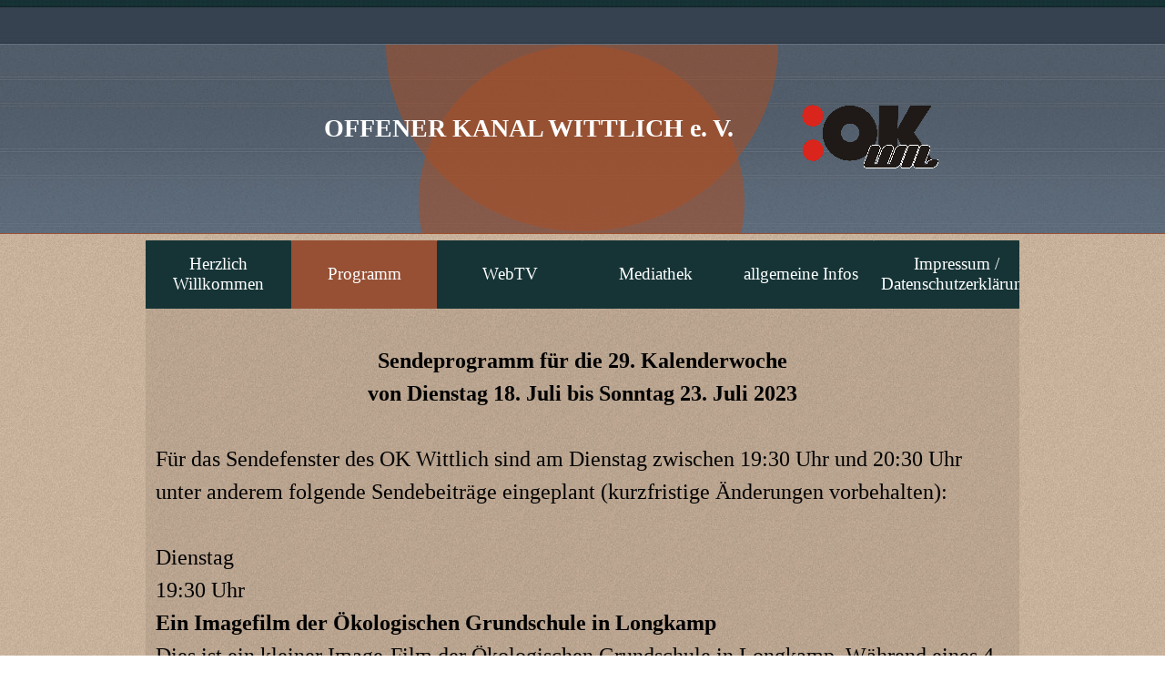

--- FILE ---
content_type: text/html
request_url: https://ok-wittlich.de/programm.html
body_size: 5484
content:
<!DOCTYPE html><!-- HTML5 -->
<html prefix="og: http://ogp.me/ns#" lang="de-DE" dir="ltr">
	<head>
		<title>Programm - Offener Kanal Wittlich eV</title>
		<meta charset="utf-8" />
		<!--[if IE]><meta http-equiv="ImageToolbar" content="False" /><![endif]-->
		<meta name="author" content="Hermann-Josef Haller" />
		<meta name="generator" content="Incomedia WebSite X5 Evo 2021.5.6 - www.websitex5.com" />
		<meta property="og:image" content="http://www.ok-wittlich.de/favImage.png" />
		<meta property="og:image:type" content="image/png">
		<meta property="og:image:width" content="2253">
		<meta property="og:image:height" content="1052">
		<meta name="viewport" content="width=960" />
		
		<link rel="stylesheet" href="style/reset.css?2021-5-6-0" media="screen,print" />
		<link rel="stylesheet" href="style/print.css?2021-5-6-0" media="print" />
		<link rel="stylesheet" href="style/style.css?2021-5-6-0" media="screen,print" />
		<link rel="stylesheet" href="style/template.css?2021-5-6-0" media="screen" />
		<link rel="stylesheet" href="pcss/programm.css?2021-5-6-0-638256135909433026" media="screen,print" />
		<script src="res/jquery.js?2021-5-6-0"></script>
		<script src="res/x5engine.js?2021-5-6-0" data-files-version="2021-5-6-0"></script>
		<script>
			window.onload = function(){ checkBrowserCompatibility('Der von Ihnen verwendete Browser unterstützt nicht die die Funktionen, die für die Anzeige dieser Website benötigt werden.','Der von Ihnen verwendete Browser unterstützt möglicherweise nicht die die Funktionen, die für die Anzeige dieser Website benötigt werden.','[1]Browser aktualisieren[/1] oder [2]Vorgang fortsetzen[/2].','http://outdatedbrowser.com/'); };
			x5engine.utils.currentPagePath = 'programm.html';
		</script>
		<link rel="icon" href="favicon.png?2021-5-6-0-638256135909433026" type="image/png" />
	</head>
	<body>
		<div id="imPageExtContainer">
			<div id="imPageIntContainer">
				<div id="imHeaderBg"></div>
				<div id="imFooterBg"></div>
				<div id="imPage">
					<header id="imHeader">
						<h1 class="imHidden">Programm - Offener Kanal Wittlich eV</h1>
						<div id="imHeaderObjects"><div id="imHeader_imObjectImage_08_wrapper" class="template-object-wrapper"><div id="imHeader_imObjectImage_08"><div id="imHeader_imObjectImage_08_container"><img src="images/bg_60_white-3-.png" title="" alt="" />
</div></div></div><div id="imHeader_imObjectTitle_10_wrapper" class="template-object-wrapper"><div id="imHeader_imObjectTitle_10"><span id ="imHeader_imObjectTitle_10_text" >OFFENER KANAL WITTLICH e. V.</span></div></div><div id="imHeader_imObjectImage_11_wrapper" class="template-object-wrapper"><div id="imHeader_imObjectImage_11"><div id="imHeader_imObjectImage_11_container"><img src="images/Logo-OKW.png" title="" alt="" />
</div></div></div><div id="imHeader_imObjectAnimation_12_wrapper" class="template-object-wrapper"><div id="imHeader_imObjectAnimation_12"><script>
function load_imHeader_imObjectAnimation_12() {
   var container_width = $("#imHeader_imObjectAnimation_12").innerWidth();
   var desired_width = 0;
   var scale_ratio = 1;
   if (desired_width > container_width) {
       scale_ratio = Math.floor((container_width / desired_width) * 1000) / 1000;
   }
   css_style =  '#imHeader_imObjectAnimation_12_stage .sceneContainer {';
   css_style += '-webkit-transform : scale(' + scale_ratio + ');';
   css_style += '-moz-transform    : scale(' + scale_ratio + ');';
   css_style += '-ms-transform     : scale(' + scale_ratio + ');';
   css_style += '-o-transform      : scale(' + scale_ratio + ');';
   css_style += 'transform         : scale(' + scale_ratio + ');';
   css_style += 'transform-origin  : 0 0;';
   css_style += 'left: auto !important;';
   css_style += '}'
   css_style += '#imHeader_imObjectAnimation_12_stage {';
   css_style += 'width: ' + (0 * scale_ratio)+'px !important;';
   css_style += 'height:' + (0 * scale_ratio)+'px !important;';
   css_style += 'position: static !important;';
   css_style += '}';
   $('.imHeader_imObjectAnimation_12-container-style').remove();
   $('<style class="imHeader_imObjectAnimation_12-container-style">' + css_style + '</style>').appendTo($("#imHeader_imObjectAnimation_12"));
}
x5engine.boot.push(load_imHeader_imObjectAnimation_12);
var doit;
window.onresize = function() {
	clearTimeout(doit);
	doit = setTimeout(load_imHeader_imObjectAnimation_12, 10);
};
</script>
<div id="imHeader_imObjectAnimation_12_stage" class="wascript" style="margin: 0 auto; width:0px; height:0px;"></div></div></div><div id="imHeader_imMenuObject_13_wrapper" class="template-object-wrapper"><!-- UNSEARCHABLE --><div id="imHeader_imMenuObject_13"><div id="imHeader_imMenuObject_13_container"><div class="hamburger-button hamburger-component"><div><div><div class="hamburger-bar"></div><div class="hamburger-bar"></div><div class="hamburger-bar"></div></div></div></div><div class="hamburger-menu-background-container hamburger-component">
	<div class="hamburger-menu-background menu-mobile menu-mobile-animated hidden">
		<div class="hamburger-menu-close-button"><span>&times;</span></div>
	</div>
</div>
<ul class="menu-mobile-animated hidden">
	<li class="imMnMnFirst imPage" data-link-paths=",/index.html,/">
<div class="label-wrapper">
<div class="label-inner-wrapper">
		<a class="label" href="index.html">
Herzlich Willkommen		</a>
</div>
</div>
	</li><li class="imMnMnMiddle imPage" data-link-paths=",/programm.html">
<div class="label-wrapper">
<div class="label-inner-wrapper">
		<a class="label" href="programm.html">
Programm		</a>
</div>
</div>
	</li><li class="imMnMnMiddle imPage" data-link-paths=",/webtv.html">
<div class="label-wrapper">
<div class="label-inner-wrapper">
		<a class="label" href="webtv.html">
WebTV		</a>
</div>
</div>
	</li><li class="imMnMnMiddle imPage" data-link-paths=",/mediathek.html">
<div class="label-wrapper">
<div class="label-inner-wrapper">
		<a class="label" href="mediathek.html">
Mediathek		</a>
</div>
</div>
	</li><li class="imMnMnMiddle imLevel"><div class="label-wrapper"><div class="label-inner-wrapper"><span class="label">allgemeine Infos</span></div></div><ul data-original-position="open-bottom" class="open-bottom" style="" >
	<li class="imMnMnFirst imPage" data-link-paths=",/fotos.html">
<div class="label-wrapper">
<div class="label-inner-wrapper">
		<a class="label" href="fotos.html">
Fotos		</a>
</div>
</div>
	</li><li class="imMnMnMiddle imPage" data-link-paths=",/downloads.html">
<div class="label-wrapper">
<div class="label-inner-wrapper">
		<a class="label" href="downloads.html">
Downloads		</a>
</div>
</div>
	</li><li class="imMnMnMiddle imPage" data-link-paths=",/seminare.html">
<div class="label-wrapper">
<div class="label-inner-wrapper">
		<a class="label" href="seminare.html">
Seminare		</a>
</div>
</div>
	</li><li class="imMnMnMiddle imPage" data-link-paths=",/faq.html">
<div class="label-wrapper">
<div class="label-inner-wrapper">
		<a class="label" href="faq.html">
FAQ		</a>
</div>
</div>
	</li><li class="imMnMnMiddle imPage" data-link-paths=",/produzenten.html">
<div class="label-wrapper">
<div class="label-inner-wrapper">
		<a class="label" href="produzenten.html">
Produzenten		</a>
</div>
</div>
	</li><li class="imMnMnLast imPage" data-link-paths=",/landcast.html">
<div class="label-wrapper">
<div class="label-inner-wrapper">
		<a class="label" href="landcast.html">
LandCast		</a>
</div>
</div>
	</li></ul></li><li class="imMnMnLast imPage" data-link-paths=",/impressum---datenschutzerklaerung.html">
<div class="label-wrapper">
<div class="label-inner-wrapper">
		<a class="label" href="impressum---datenschutzerklaerung.html">
Impressum / Datenschutzerklärung		</a>
</div>
</div>
	</li></ul></div></div><!-- UNSEARCHABLE END --><script>
var imHeader_imMenuObject_13_settings = {
	'menuId': 'imHeader_imMenuObject_13',
	'responsiveMenuEffect': 'slide',
	'animationDuration': 1000,
}
x5engine.boot.push(function(){x5engine.initMenu(imHeader_imMenuObject_13_settings)});
$(function () {$('#imHeader_imMenuObject_13_container ul li').not('.imMnMnSeparator').each(function () {    var $this = $(this), timeout = 0;    $this.on('mouseenter', function () {        if($(this).parents('#imHeader_imMenuObject_13_container-menu-opened').length > 0) return;         clearTimeout(timeout);        setTimeout(function () { $this.children('ul, .multiple-column').stop(false, false).fadeIn(); }, 250);    }).on('mouseleave', function () {        if($(this).parents('#imHeader_imMenuObject_13_container-menu-opened').length > 0) return;         timeout = setTimeout(function () { $this.children('ul, .multiple-column').stop(false, false).fadeOut(); }, 250);    });});});

</script>
</div></div>
					</header>
					<div id="imStickyBarContainer">
						<div id="imStickyBarGraphics"></div>
						<div id="imStickyBar">
							<div id="imStickyBarObjects"></div>
						</div>
					</div>
					<a class="imHidden" href="#imGoToCont" title="Überspringen Sie das Hauptmenü">Direkt zum Seiteninhalt</a>
					<div id="imSideBar">
						<div id="imSideBarObjects"></div>
					</div>
					<div id="imContentGraphics"></div>
					<main id="imContent">
						<a id="imGoToCont"></a>
						<div id="imPageRow_1" class="imPageRow">
						
						</div>
						<div id="imCell_3" class="" > <div id="imCellStyleGraphics_3"></div><div id="imCellStyleBorders_3"></div><div id="imTextObject_15_03">
							<div data-index="0"  class="text-tab-content grid-prop current-tab "  id="imTextObject_15_03_tab0" style="opacity: 1; ">
								<div class="text-inner">
									<div><div class="imTALeft"></div></div><div><div><div class="imTACenter"><div class="imTALeft"><div class="imTALeft"><div><div class="imTACenter"><div class="imTALeft"><div><div class="imTACenter"><br></div></div><div class="imTACenter"><br></div><div class="imTACenter"><br></div><div class="imTALeft"><div><div class="imTACenter"><span class="fs18lh1-5"><b>Sendeprogramm für die 29. Kalenderwoche</b></span></div><div class="imTACenter"><span class="fs18lh1-5"><b>von Dienstag 18. Juli bis Sonntag 23. Juli 2023</b></span></div><div><span class="fs18lh1-5"><br></span></div><div><span class="fs18lh1-5">Für das Sendefenster des OK Wittlich sind am Dienstag zwischen 19:30 Uhr und 20:30 Uhr unter anderem folgende Sendebeiträge eingeplant (kurzfristige Änderungen vorbehalten):</span></div><div><span class="fs18lh1-5"><br></span></div><div><span class="fs18lh1-5">Dienstag</span></div><div><span class="fs18lh1-5">19:30 Uhr</span></div><div><span class="fs18lh1-5"><b>Ein Imagefilm der Ökologischen Grundschule in Longkamp</b></span></div><div><span class="fs18lh1-5">Dies ist ein kleiner Image-Film der Ökologischen Grundschule in Longkamp. Während eines 4-tägigen Projektes hat ein Gruppe von jahrgangsgemischten SchülerInnen einen Film über ihre Grundschule gedreht. Er beinhaltet ein Interview mit dem Schulleiter, Herr Meul, und verschiedenen Beiträge von Schülern über die Vorzüge der Schule. Ebenso wurde selbstgedrehte Luftaufnahmen mithilfe einer Drohne aufgenommen. Die Takeouts der Drehtage runden den Videobeitrag am Ende ab.</span></div><div><span class="fs18lh1-5">00:05:16</span></div><div><span class="fs18lh1-5"><br></span></div><div><span class="fs18lh1-5">19:35 Uhr</span></div><div><span class="fs18lh1-5"><b>Wetterrückblick &nbsp;- &nbsp;Der Frühling 2023</b></span></div><div><span class="fs18lh1-5">Hubertus Schulze-Neuhoff erklärt das Frühlingswetter 2023</span></div><div><span class="fs18lh1-5">00:10:20</span></div><div><br></div><div><span class="fs18lh1-5">19:45 Uhr</span></div><div><span class="fs18lh1-5"><b>Armut als Stigma, Armut als Not &nbsp;</b></span></div><div><span class="fs18lh1-5">Gibt es langfristige religiöse Motive im Umgang mit den Armen im Europa der Neuzeit? &nbsp;Mit Prof. Dr. Lutz Raphael, Trier in der Reihe Samstagabendgespräche in der Autobahnkirche St. Paul/Wittlich am 4. März 2023</span></div><div><span class="fs18lh1-5">00:43:55</span></div></div><div><span class="fs18lh1-5"><br></span></div><div><hr><div class="imTACenter"><span class="fs18lh1-5"><br></span></div><div class="imTACenter"><span class="fs18lh1-5"><b>Sendeprogramm für die 30. Kalenderwoche</b></span></div><div class="imTACenter"><span class="fs18lh1-5"><b>von Dienstag 25. Juli bis Sonntag 30. Juli 2023</b></span></div><div><span class="fs18lh1-5"><br></span></div><div><span class="fs18lh1-5">Für das Sendefenster des OK Wittlich sind am Dienstag zwischen 19:30 Uhr und 20:30 Uhr unter anderem folgende Sendebeiträge eingeplant (kurzfristige Änderungen vorbehalten):</span></div><div><span class="fs18lh1-5"><br></span></div><div><span class="fs18lh1-5">Dienstag</span></div><div><span class="fs18lh1-5">19:30 Uhr</span></div><div><span class="fs18lh1-5"><b>Wittlich-LandCast 24 erfahre mAir - Mission Energie - so wichtig wie nie! Vol. 2</b></span></div><div><span class="fs18lh1-5">Hermann Haller interviewt Bernhard Andrè (Verbraucherberatung) &nbsp;- Alena Hahn und Christian Stalter (Verbandsgemeinde Wittlich Land) zum Thema Energiewende.</span></div><div><span class="fs18lh1-5">00:26:58</span></div><div><span class="fs18lh1-5"><br></span></div><div><span class="fs18lh1-5">19:56 Uhr</span></div><div><span class="fs18lh1-5"><b>Wittlich-LandCast 25 - erfahre mAir - Brandaktuelles aus der Feuerwehr Wittlich-Land</b></span></div><div><span class="fs18lh1-5">Hermann Haller interviewt die Wehrleiter der Verbandsgemeinde Wittlich Land mit Alena Hahn</span></div><div><span class="fs18lh1-5">00:26:56</span></div></div><div><br></div><div><hr><div class="imTACenter"><span class="fs18lh1-5"><b><br></b></span></div><div class="imTACenter"><span class="fs18lh1-5"><b>Sendeprogramm für die 31. Kalenderwoche</b></span></div><div class="imTACenter"><span class="fs18lh1-5"><b>von Dienstag 1. August bis Sonntag 6. August 2023</b></span></div><div><span class="fs18lh1-5"><br></span></div><div><span class="fs18lh1-5">Für das Sendefenster des OK Wittlich sind am Dienstag zwischen 19:30 Uhr und 20:30 Uhr unter anderem folgende Sendebeiträge eingeplant (kurzfristige Änderungen vorbehalten):</span></div><div><span class="fs18lh1-5"><br></span></div><div><span class="fs18lh1-5">Dienstag</span></div><div><span class="fs18lh1-5">19:30 Uhr</span></div><div><span class="fs18lh1-5"><b>Wittlich-LandCast 25 - erfahre mAir - 850 Jahre Hupperath</b></span></div><div><span class="fs18lh1-5">Hermann Haller interviewt die Mitglieder des Orga-Teams für die 850 Jahrfeier in Hupperath.</span></div><div><span class="fs18lh1-5">00:17:16</span></div><div><span class="fs18lh1-5"><br></span></div><div><span class="fs18lh1-5">19:47 Uhr</span></div><div><span class="fs18lh1-5"><b>Abschied vom &nbsp;Offenen-Kanal-Wittlich e.V.</b></span></div><div><span class="fs18lh1-5">letzte Produktion aus dem Studio in der Kirchstrasse.</span></div><div><span class="fs18lh1-5">00:25:57</span></div><div><span class="fs18lh1-5"><br></span></div><div><span class="fs18lh1-5">20:13 Uhr</span></div><div><span class="fs18lh1-5"><b>CO-MESsage: "Position beziehen"</b></span></div><div><span class="fs18lh1-5">Pastor Bruno Comes (Kooperator in der Pfarreiengemeinschaft Bernkastel-Kues) mit Gedanken zur Krise in der katholischen Kirche Anfang 2022</span></div><div><span class="fs18lh1-5">00:12:05</span></div></div></div><div class="imTACenter"><br></div><div><hr><div class="imTACenter"><br><br></div></div><div><span class="fs18lh1-5">Wiederholungen am:</span></div><div><span class="fs18lh1-5">Donnerstag: 	10:00 Uhr</span></div><div><span class="fs18lh1-5">Samstag: 		3:00 Uhr</span></div><div><span class="fs18lh1-5">Sonntag: 		13:00 Uhr</span></div><div><span class="fs18lh1-5"><br></span></div><div><span class="fs18lh1-5">Seit 21.4.2021 in Full-HD zu empfangen, bitte TV-Geräte umstellen.</span></div><div><span class="fs18lh1-5">zu empfangen im digitalen Kabelnetz, im WebTV des OK Wittlich (www.ok-wittlich.de),</span></div><div><span class="fs18lh1-5">in Telekom Entertain und im SAT-TV (Astra, mit Smart-TV/Internet).</span></div><div><span class="fs18lh1-5"><br></span></div><div><span class="fs18lh1-5">Ausgewählte Sendebeiträge finden Sie auch in unserer Youtube-Mediathek. </span></div><div><span class="fs18lh1-5"><br></span></div><div><span class="fs18lh1-5"><br></span></div><div><span class="fs18lh1-5">Geschäftszeiten: Dienstag, 17 bis 18 Uhr. Nur in dieser Zeit sind wir auch direkt telefonisch unter </span></div><div><span class="fs18lh1-5">06571-9006306 erreichbar.</span></div><div><br></div></div><div class="imTALeft"><br></div><div class="imTALeft"><br></div></div></div><div><hr></div><div><br></div></div></div></div></div><b class="fs16lh1-5"><div class="imUl">Wiederholungen jeweils am:</div></b></div><div><span class="fs16lh1-5">Donnerstag: 10:00 Uhr</span></div><div><span class="fs16lh1-5">Samstag: 03:00 Uhr</span></div><div><span class="fs16lh1-5">Sonntag: 13:00 Uhr</span></div><div><span class="fs16lh1-5">Zeitgleich sind die Beiträge auch im WebTV &nbsp;des OK Wittlich (www.ok-wittlich.de) zu sehen.</span></div><div><br></div><div><div> &nbsp;	 	 	 	 &nbsp;&nbsp;</div><div><span class="fs18lh1-5 ff1">Auch zu </span><span class="fs18lh1-5 ff1">empfangen:</span><br></div><div><span class="fs18lh1-5"><span class="ff1">- im digitalen Kabelnetz</span></span></div><div><span class="fs18lh1-5"><span class="ff1">- im WebTV des OK Wittlich (</span><u><span class="cf1 ff1">www.ok-wittlich.</span><span class="cf1 ff1">de)</span></u></span></div><div><span class="fs18lh1-5"><u><span class="ff1"><b><span class="cf2">und jetzt neu:</span></b></span></u></span></div><div> </div><div><span class="fs18lh1-5"><span class="cf1 ff1">- in Telekom Entertain und im SAT-TV (Astra, mit Smart-TV/Internet)</span></span></div><div></div></div><div><br></div><div><br></div><div> </div><div><span class="fs16lh1-5">Geschäftszeiten: Dienstag, 18:00 bis 19:00 Uhr. Nur in dieser Zeit sind wir auch direkt telefonisch erreichbar!</span></div><div><span class="fs16lh1-5">Ausgewählte Sendebeiträge finden Sie auch in unserer Mediathek. Gehen Sie dazu auf die Internetseite des Offenen Kanals Wittlich: www.ok-wittlich.de</span></div><div><br></div><div><br></div>
								</div>
							</div>
						
						</div>
						</div>
					</main>
					<footer id="imFooter">
						<div id="imFooterObjects"><div id="imFooter_imObjectImage_03_wrapper" class="template-object-wrapper"><div id="imFooter_imObjectImage_03"><div id="imFooter_imObjectImage_03_container"><img src="images/Black_no.circle_facebook-1-.png" title="" alt="" />
</div></div></div><div id="imFooter_imObjectImage_04_wrapper" class="template-object-wrapper"><div id="imFooter_imObjectImage_04"><div id="imFooter_imObjectImage_04_container"><img src="images/Black_no.circle_twitter-1-.png" title="" alt="" />
</div></div></div><div id="imFooter_imObjectImage_05_wrapper" class="template-object-wrapper"><div id="imFooter_imObjectImage_05"><div id="imFooter_imObjectImage_05_container"><img src="images/black_no.circle_youtube-1-.png" title="" alt="" />
</div></div></div><div id="imFooter_imTextObject_08_wrapper" class="template-object-wrapper"><div id="imFooter_imTextObject_08">
	<div data-index="0"  class="text-tab-content grid-prop current-tab "  id="imFooter_imTextObject_08_tab0" style="opacity: 1; ">
		<div class="text-inner">
			<div class="imTACenter"><b>OFFENER KANAL WITTLICH e.V.</b></div><div class="imTACenter">Kirchstr. 13, 5416 Wittlich</div><div class="imTACenter"><a href="javascript:x5engine.utils.emailTo('11311131322','edch.iltwit-@okfoin','','')" class="imCssLink">info@ok-wittlich.de</a></div>
		</div>
	</div>

</div>
</div></div>
					</footer>
				</div>
				<span class="imHidden"><a href="#imGoToCont" title="Lesen Sie den Inhalt der Seite noch einmal durch">Zurück zum Seiteninhalt</a></span>
			</div>
		</div>
		
		<noscript class="imNoScript"><div class="alert alert-red">Um diese Website nutzen zu können, aktivieren Sie bitte JavaScript.</div></noscript>
	</body>
</html>


--- FILE ---
content_type: text/css
request_url: https://ok-wittlich.de/pcss/programm.css?2021-5-6-0-638256135909433026
body_size: 32560
content:
#imPage { display: -ms-grid; display: grid; -ms-grid-columns: minmax(0, 1fr) 960px minmax(0, 1fr); grid-template-columns: minmax(0, 1fr) 960px minmax(0, 1fr); -ms-grid-rows: 307px auto 161px; grid-template-rows: 307px auto 161px; }
#imHeader { display: block; -ms-grid-column: 2; -ms-grid-column-span: 1; grid-column: 2 / 3; -ms-grid-row: 1; -ms-grid-row-span: 1; grid-row: 1 / 2; }
#imFooter { display: block; -ms-grid-column: 2; -ms-grid-column-span: 1; grid-column: 2 / 3; -ms-grid-row: 3; -ms-grid-row-span: 1; grid-row: 3 / 4; }
#imSideBar { display: none; }
#imContent { display: block; -ms-grid-column: 1; -ms-grid-column-span: 3; grid-column: 1 / 4; -ms-grid-row: 2; -ms-grid-row-span: 1; grid-row: 2 / 3; }
#imContentGraphics { display: block; -ms-grid-column: 2; -ms-grid-column-span: 1; grid-column: 2 / 3; -ms-grid-row: 2; -ms-grid-row-span: 1; grid-row: 2 / 3; }
#imContent { display: -ms-grid; display: grid; -ms-grid-columns: minmax(0, 1fr) 79.167px 79.167px 79.167px 79.167px 79.167px 79.167px 79.167px 79.167px 79.167px 79.167px 79.167px 79.167px minmax(0, 1fr); grid-template-columns: minmax(0, 1fr) 79.167px 79.167px 79.167px 79.167px 79.167px 79.167px 79.167px 79.167px 79.167px 79.167px 79.167px 79.167px minmax(0, 1fr); -ms-grid-rows: auto; grid-template-rows: auto; }
#imGoToCont { display: block; -ms-grid-column: 2; -ms-grid-column-span: 1; grid-column: 2 / 3; -ms-grid-row: 1; -ms-grid-row-span: 1; grid-row: 1 / 2; }
#imCell_3 { display: -ms-grid; display: grid; -ms-grid-column: 2; -ms-grid-column-span: 12; grid-column: 2 / 14; -ms-grid-row: 1; -ms-grid-row-span: 1; grid-row: 1 / 2; }
#imPageRow_1 { display: block; -ms-grid-column: 2; -ms-grid-column-span: 12; grid-column: 2 / 14; -ms-grid-row: 1; -ms-grid-row-span: 1; grid-row: 1 / 2; }
#imHeader_imCell_8 { -ms-grid-columns: 100%; grid-template-columns: 100%; position: relative; box-sizing: border-box; }
#imHeader_imObjectImage_08 { position: relative; -ms-grid-row-align: start; align-self: start; -ms-grid-column-align: center; justify-self: center; max-width: 100%; box-sizing: border-box; z-index: 3; }
#imHeader_imCellStyleGraphics_8 { position: absolute; top: 0px; bottom: 0px; background-color: transparent; }
#imHeader_imCellStyleBorders_8 { position: absolute; top: 0px; bottom: 0px; }
#imHeader_imObjectImage_08 { vertical-align: top; margin: 0 auto; }
#imHeader_imObjectImage_08 #imHeader_imObjectImage_08_container img { width: 100%; vertical-align: top; }#imHeader_imCell_10 { -ms-grid-columns: 100%; grid-template-columns: 100%; position: relative; box-sizing: border-box; }
#imHeader_imObjectTitle_10 { position: relative; -ms-grid-row-align: start; align-self: start; -ms-grid-column-align: center; justify-self: center; max-width: 100%; box-sizing: border-box; z-index: 3; }
#imHeader_imCellStyleGraphics_10 { position: absolute; top: 0px; bottom: 0px; background-color: transparent; }
#imHeader_imCellStyleBorders_10 { position: absolute; top: 0px; bottom: 0px; }
#imHeader_imObjectTitle_10 {margin: 0; text-align: center;}
#imHeader_imObjectTitle_10_text {font: normal normal bold 72pt 'Arial Black';  padding: 0px 0px 0px 0px; background-color: transparent; position: relative; display: inline-block; }
#imHeader_imObjectTitle_10_text,
#imHeader_imObjectTitle_10_text a { color: rgba(255, 255, 255, 1); white-space: pre-wrap; }
#imHeader_imObjectTitle_10_text a{ text-decoration: none; }
#imHeader_imCell_11 { -ms-grid-columns: 100%; grid-template-columns: 100%; position: relative; box-sizing: border-box; }
#imHeader_imObjectImage_11 { position: relative; -ms-grid-row-align: start; align-self: start; -ms-grid-column-align: center; justify-self: center; max-width: 100%; box-sizing: border-box; z-index: 3; }
#imHeader_imCellStyleGraphics_11 { position: absolute; top: 0px; bottom: 0px; background-color: transparent; }
#imHeader_imCellStyleBorders_11 { position: absolute; top: 0px; bottom: 0px; }
#imHeader_imObjectImage_11 { vertical-align: top; margin: 0 auto; }
#imHeader_imObjectImage_11 #imHeader_imObjectImage_11_container img { width: 100%; vertical-align: top; }#imHeader_imObjectAnimation_12 { width: 100%; }
#imHeader_imCell_13 { -ms-grid-columns: 100%; grid-template-columns: 100%; position: relative; box-sizing: border-box; }
#imHeader_imMenuObject_13 { position: relative; -ms-grid-row-align: start; align-self: start; -ms-grid-column-align: center; justify-self: center; max-width: 100%; box-sizing: border-box; z-index: 103; }
#imHeader_imCellStyleGraphics_13 { position: absolute; top: 0px; bottom: 0px; background-color: transparent; }
#imHeader_imCellStyleBorders_13 { position: absolute; top: 0px; bottom: 0px; }
.label-wrapper .menu-item-icon {
max-height: 100%; position: absolute; top: 0; bottom: 0; left: 3px; margin: auto; z-index: 0; 
}
.im-menu-opened #imStickyBarContainer, .im-menu-opened #imPageToTop { visibility: hidden !important; }
#imFooter_imCell_3 { -ms-grid-columns: 100%; grid-template-columns: 100%; position: relative; box-sizing: border-box; }
#imFooter_imObjectImage_03 { position: relative; -ms-grid-row-align: start; align-self: start; -ms-grid-column-align: center; justify-self: center; max-width: 100%; box-sizing: border-box; z-index: 3; }
#imFooter_imCellStyleGraphics_3 { position: absolute; top: 0px; bottom: 0px; background-color: transparent; }
#imFooter_imCellStyleBorders_3 { position: absolute; top: 0px; bottom: 0px; }
#imFooter_imObjectImage_03 { vertical-align: top; margin: 0 auto; }
#imFooter_imObjectImage_03 #imFooter_imObjectImage_03_container img { width: 100%; vertical-align: top; }#imFooter_imCell_4 { -ms-grid-columns: 100%; grid-template-columns: 100%; position: relative; box-sizing: border-box; }
#imFooter_imObjectImage_04 { position: relative; -ms-grid-row-align: start; align-self: start; -ms-grid-column-align: center; justify-self: center; max-width: 100%; box-sizing: border-box; z-index: 3; }
#imFooter_imCellStyleGraphics_4 { position: absolute; top: 0px; bottom: 0px; background-color: transparent; }
#imFooter_imCellStyleBorders_4 { position: absolute; top: 0px; bottom: 0px; }
#imFooter_imObjectImage_04 { vertical-align: top; margin: 0 auto; }
#imFooter_imObjectImage_04 #imFooter_imObjectImage_04_container img { width: 100%; vertical-align: top; }#imFooter_imCell_5 { -ms-grid-columns: 100%; grid-template-columns: 100%; position: relative; box-sizing: border-box; }
#imFooter_imObjectImage_05 { position: relative; -ms-grid-row-align: start; align-self: start; -ms-grid-column-align: center; justify-self: center; max-width: 100%; box-sizing: border-box; z-index: 3; }
#imFooter_imCellStyleGraphics_5 { position: absolute; top: 0px; bottom: 0px; background-color: transparent; }
#imFooter_imCellStyleBorders_5 { position: absolute; top: 0px; bottom: 0px; }
#imFooter_imObjectImage_05 { vertical-align: top; margin: 0 auto; }
#imFooter_imObjectImage_05 #imFooter_imObjectImage_05_container img { width: 100%; vertical-align: top; }#imFooter_imCell_8 { -ms-grid-columns: 100%; grid-template-columns: 100%; position: relative; box-sizing: border-box; }
#imFooter_imTextObject_08 { position: relative; -ms-grid-row-align: start; align-self: start; -ms-grid-column-align: center; justify-self: center; max-width: 100%; box-sizing: border-box; z-index: 3; }
#imFooter_imCellStyleGraphics_8 { position: absolute; top: 0px; bottom: 0px; background-color: transparent; }
#imFooter_imCellStyleBorders_8 { position: absolute; top: 0px; bottom: 0px; }
#imFooter_imTextObject_08 { width: 100%; }
#imFooter_imTextObject_08 { font-style: normal; font-weight: normal; line-height: 20px; }
#imFooter_imTextObject_08_tab0 div { line-height: 20px; }
#imFooter_imTextObject_08_tab0 .imHeading1 { line-height: 20px; }
#imFooter_imTextObject_08_tab0 .imHeading2 { line-height: 20px; }
#imFooter_imTextObject_08_tab0 .imHeading3 { line-height: 20px; }
#imFooter_imTextObject_08_tab0 .imHeading4 { line-height: 20px; }
#imFooter_imTextObject_08_tab0 .imHeading5 { line-height: 20px; }
#imFooter_imTextObject_08_tab0 .imHeading6 { line-height: 20px; }
#imFooter_imTextObject_08_tab0 ul { list-style: disc; margin: 0; padding: 0; overflow: hidden; }
#imFooter_imTextObject_08_tab0 ul ul { list-style: square; padding: 0 0 0 20px; }
#imFooter_imTextObject_08_tab0 ul ul ul { list-style: circle; }
#imFooter_imTextObject_08_tab0 ul li { margin: 0 0 0 40px; padding: 0px; }
#imFooter_imTextObject_08_tab0 ol { list-style: decimal; margin: 0; padding: 0; }
#imFooter_imTextObject_08_tab0 ol ol { list-style: lower-alpha; padding: 0 0 0 20px; }
#imFooter_imTextObject_08_tab0 ol li { margin: 0 0 0 40px; padding: 0px; }
#imFooter_imTextObject_08_tab0 blockquote { margin: 0 0 0 15px; padding: 0; border: none; }
#imFooter_imTextObject_08_tab0 table { border: none; padding: 0; border-collapse: collapse; }
#imFooter_imTextObject_08_tab0 table td { border: 1px solid black; word-wrap: break-word; padding: 4px 3px 4px 3px; margin: 0; vertical-align: middle; }
#imFooter_imTextObject_08_tab0 p { margin: 0; padding: 0; }
#imFooter_imTextObject_08_tab0 .inline-block { display: inline-block; }
#imFooter_imTextObject_08_tab0 sup { vertical-align: super; font-size: smaller; }
#imFooter_imTextObject_08_tab0 sub { vertical-align: sub; font-size: smaller; }
#imFooter_imTextObject_08_tab0 img { border: none; margin: 0; vertical-align: text-bottom;}
#imFooter_imTextObject_08_tab0 .fleft { float: left; vertical-align: baseline;}
#imFooter_imTextObject_08_tab0 .fright { float: right; vertical-align: baseline;}
#imFooter_imTextObject_08_tab0 img.fleft { margin-right: 15px; }
#imFooter_imTextObject_08_tab0 img.fright { margin-left: 15px; }
#imFooter_imTextObject_08_tab0 .imTALeft { text-align: left; }
#imFooter_imTextObject_08_tab0 .imTARight { text-align: right; }
#imFooter_imTextObject_08_tab0 .imTACenter { text-align: center; }
#imFooter_imTextObject_08_tab0 .imTAJustify { text-align: justify; }
#imFooter_imTextObject_08_tab0 .imUl { text-decoration: underline; }
#imFooter_imTextObject_08_tab0 .imStrike { text-decoration: line-through; }
#imFooter_imTextObject_08_tab0 .imUlStrike { text-decoration: underline line-through; }
#imFooter_imTextObject_08_tab0 .imVt { vertical-align: top; }
#imFooter_imTextObject_08_tab0 .imVc { vertical-align: middle; }
#imFooter_imTextObject_08_tab0 .imVb { vertical-align: bottom; }
#imFooter_imTextObject_08_tab0 hr { border-width: 1px 0 0 0; border-style: solid; }
#imFooter_imTextObject_08 .text-container {border-width: 0 1px 1px 1px;box-sizing: border-box;width: 100%;}
#imFooter_imTextObject_08 .text-container {margin: 0 auto; position: relative;overflow: hidden; display: -ms-grid; display: grid; -ms-grid-template-rows: 1fr; grid-template-rows: 1fr; -ms-grid-template-columns: 1fr; grid-template-columns: 1fr; background-color: rgba(255, 255, 255, 1); border-style: solid;border-color: rgba(169, 169, 169, 1); }
#imFooter_imTextObject_08 .text-container .grid-prop.current-tab {z-index: 1; opacity: 1;  }
#imFooter_imTextObject_08 .text-container .grid-prop {-ms-grid-column: 1; -ms-grid-row: 1; grid-area: 1 / 1 / 2 / 2; opacity: 0; box-sizing: border-box; position: relative;  }
#imFooter_imTextObject_08 .text-container .text-tab-content.detach {position: absolute; top: 0; left: 0; width: 100%; display: none; }
.imPageRow { position: relative;  }
#imCell_3 { -ms-grid-columns: 100%; grid-template-columns: 100%; position: relative; box-sizing: border-box; }
#imTextObject_15_03 { position: relative; -ms-grid-row-align: start; align-self: start; -ms-grid-column-align: center; justify-self: center; max-width: 100%; box-sizing: border-box; z-index: 3; }
#imCellStyleGraphics_3 { position: absolute; top: 3px; bottom: 3px; background-color: transparent; }
#imCellStyleBorders_3 { position: absolute; top: 3px; bottom: 3px; }
#imTextObject_15_03 { width: 100%; }
#imTextObject_15_03 { font-style: normal; font-weight: normal; line-height: 20px; }
#imTextObject_15_03_tab0 div { line-height: 20px; }
#imTextObject_15_03_tab0 .imHeading1 { line-height: 20px; }
#imTextObject_15_03_tab0 .imHeading2 { line-height: 20px; }
#imTextObject_15_03_tab0 .imHeading3 { line-height: 20px; }
#imTextObject_15_03_tab0 .imHeading4 { line-height: 20px; }
#imTextObject_15_03_tab0 .imHeading5 { line-height: 20px; }
#imTextObject_15_03_tab0 .imHeading6 { line-height: 20px; }
#imTextObject_15_03_tab0 ul { list-style: disc; margin: 0; padding: 0; overflow: hidden; }
#imTextObject_15_03_tab0 ul ul { list-style: square; padding: 0 0 0 20px; }
#imTextObject_15_03_tab0 ul ul ul { list-style: circle; }
#imTextObject_15_03_tab0 ul li { margin: 0 0 0 40px; padding: 0px; }
#imTextObject_15_03_tab0 ol { list-style: decimal; margin: 0; padding: 0; }
#imTextObject_15_03_tab0 ol ol { list-style: lower-alpha; padding: 0 0 0 20px; }
#imTextObject_15_03_tab0 ol li { margin: 0 0 0 40px; padding: 0px; }
#imTextObject_15_03_tab0 blockquote { margin: 0 0 0 15px; padding: 0; border: none; }
#imTextObject_15_03_tab0 table { border: none; padding: 0; border-collapse: collapse; }
#imTextObject_15_03_tab0 table td { border: 1px solid black; word-wrap: break-word; padding: 4px 3px 4px 3px; margin: 0; vertical-align: middle; }
#imTextObject_15_03_tab0 p { margin: 0; padding: 0; }
#imTextObject_15_03_tab0 .inline-block { display: inline-block; }
#imTextObject_15_03_tab0 sup { vertical-align: super; font-size: smaller; }
#imTextObject_15_03_tab0 sub { vertical-align: sub; font-size: smaller; }
#imTextObject_15_03_tab0 img { border: none; margin: 0; vertical-align: text-bottom;}
#imTextObject_15_03_tab0 .fleft { float: left; vertical-align: baseline;}
#imTextObject_15_03_tab0 .fright { float: right; vertical-align: baseline;}
#imTextObject_15_03_tab0 img.fleft { margin-right: 15px; }
#imTextObject_15_03_tab0 img.fright { margin-left: 15px; }
#imTextObject_15_03_tab0 .imTALeft { text-align: left; }
#imTextObject_15_03_tab0 .imTARight { text-align: right; }
#imTextObject_15_03_tab0 .imTACenter { text-align: center; }
#imTextObject_15_03_tab0 .imTAJustify { text-align: justify; }
#imTextObject_15_03_tab0 .imUl { text-decoration: underline; }
#imTextObject_15_03_tab0 .imStrike { text-decoration: line-through; }
#imTextObject_15_03_tab0 .imUlStrike { text-decoration: underline line-through; }
#imTextObject_15_03_tab0 .imVt { vertical-align: top; }
#imTextObject_15_03_tab0 .imVc { vertical-align: middle; }
#imTextObject_15_03_tab0 .imVb { vertical-align: bottom; }
#imTextObject_15_03_tab0 hr { border-width: 1px 0 0 0; border-style: solid; }
#imTextObject_15_03_tab0 .fs18lh1-5 { vertical-align: baseline; font-size: 18pt; line-height: 36px; }
#imTextObject_15_03_tab0 .fs16lh1-5 { vertical-align: baseline; font-size: 16pt; line-height: 32px; }
#imTextObject_15_03_tab0 .ff1 { font-family: 'Arial'; }
#imTextObject_15_03_tab0 .cf1 { color: rgb(0, 0, 128); }
#imTextObject_15_03_tab0 .cf2 { color: rgb(255, 0, 0); }
#imTextObject_15_03 .text-container {border-width: 0 1px 1px 1px;box-sizing: border-box;width: 100%;}
#imTextObject_15_03 .text-container {margin: 0 auto; position: relative;overflow: hidden; display: -ms-grid; display: grid; -ms-grid-template-rows: 1fr; grid-template-rows: 1fr; -ms-grid-template-columns: 1fr; grid-template-columns: 1fr; background-color: rgba(255, 255, 255, 1); border-style: solid;border-color: rgba(169, 169, 169, 1); }
#imTextObject_15_03 .text-container .grid-prop.current-tab {z-index: 1; opacity: 1;  }
#imTextObject_15_03 .text-container .grid-prop {-ms-grid-column: 1; -ms-grid-row: 1; grid-area: 1 / 1 / 2 / 2; opacity: 0; box-sizing: border-box; position: relative;  }
#imTextObject_15_03 .text-container .text-tab-content.detach {position: absolute; top: 0; left: 0; width: 100%; display: none; }
#imContent { padding-left: 5px; padding-right:5px; }
.imPageRow { margin-left: -5px; margin-right: -5px; }
#imCell_3 { padding-top: 3px; padding-bottom: 3px; padding-left: 3px; padding-right: 3px; }
#imCell_3 { -ms-grid-rows: 100%; grid-template-rows: 100%; }
#imTextObject_15_03 { padding-top: 3px; padding-bottom: 3px; padding-left: 3px; padding-right: 3px; }
#imCellStyleGraphics_3 { left: 3px; right: 3px; }
#imCellStyleBorders_3 { left: 3px; right: 3px; border-top: 0; border-bottom: 0; border-left: 0; border-right: 0; }

#imHeader_imObjectImage_08_wrapper { display: none; }
#imHeader_imObjectImage_08_wrapper img {-webkit-clip-path: inset(0 0 0% 0);clip-path: inset(0 0 0% 0);}#imHeader_imCell_8 { padding-top: 0px; padding-bottom: 0px; padding-left: 0px; padding-right: 0px; }
#imHeader_imCell_8 { -ms-grid-rows: 100%; grid-template-rows: 100%; }
#imHeader_imObjectImage_08 { padding-top: 0px; padding-bottom: 0px; padding-left: 0px; padding-right: 0px; }
#imHeader_imCellStyleGraphics_8 { left: 0px; right: 0px; }
#imHeader_imCellStyleBorders_8 { left: 0px; right: 0px; border-top: 0; border-bottom: 0; border-left: 0; border-right: 0; }
#imHeader_imObjectTitle_10_wrapper { position: absolute; top: 125px; left: 153px; width: 536px; height: 52px; text-align: center; z-index: 1003;  }
#imHeader_imCell_10 { padding-top: 0px; padding-bottom: 0px; padding-left: 0px; padding-right: 0px; }
#imHeader_imCell_10 { -ms-grid-rows: 100%; grid-template-rows: 100%; }
#imHeader_imObjectTitle_10 { padding-top: 0px; padding-bottom: 0px; padding-left: 0px; padding-right: 0px; }
#imHeader_imCellStyleGraphics_10 { left: 0px; right: 0px; }
#imHeader_imCellStyleBorders_10 { left: 0px; right: 0px; border-top: 0; border-bottom: 0; border-left: 0; border-right: 0; }
#imHeader_imObjectTitle_10_text { font-size: 21.31pt; }
#imHeader_imObjectTitle_10 { width: 100%; }
#imHeader_imObjectTitle_10_text { margin-left: 0px;
margin-right: 0px;
margin-top: 0px;
margin-bottom: 0px;
 }
#imHeader_imObjectImage_11_wrapper { position: absolute; top: 115px; left: 721px; width: 150px; height: 81px; text-align: center; z-index: 1004; overflow: hidden; }
#imHeader_imObjectImage_11_wrapper img {-webkit-clip-path: inset(0 0 -14.085% 0);clip-path: inset(0 0 -14.085% 0);}#imHeader_imCell_11 { padding-top: 0px; padding-bottom: 0px; padding-left: 0px; padding-right: 0px; }
#imHeader_imCell_11 { -ms-grid-rows: 100%; grid-template-rows: 100%; }
#imHeader_imObjectImage_11 { padding-top: 0px; padding-bottom: 0px; padding-left: 0px; padding-right: 0px; }
#imHeader_imCellStyleGraphics_11 { left: 0px; right: 0px; }
#imHeader_imCellStyleBorders_11 { left: 0px; right: 0px; border-top: 0; border-bottom: 0; border-left: 0; border-right: 0; }
#imHeader_imObjectAnimation_12_wrapper { position: absolute; top: 0px; left: 0px; width: 160px; height: 124px; text-align: center; z-index: 1005; overflow: hidden; }
#imHeader_imMenuObject_13_wrapper { position: absolute; top: 264px; left: 0px; width: 960px; height: 38px; text-align: center; z-index: 1006;  }
#imHeader_imCell_13 { padding-top: 0px; padding-bottom: 0px; padding-left: 0px; padding-right: 0px; }
#imHeader_imCell_13 { -ms-grid-rows: 100%; grid-template-rows: 100%; }
#imHeader_imMenuObject_13 { padding-top: 0px; padding-bottom: 0px; padding-left: 0px; padding-right: 0px; }
#imHeader_imCellStyleGraphics_13 { left: 0px; right: 0px; }
#imHeader_imCellStyleBorders_13 { left: 0px; right: 0px; border-top: 0; border-bottom: 0; border-left: 0; border-right: 0; }
/* Main menu background */
#imHeader_imMenuObject_13_container { border-style: solid; border-width: 0px 0px 0px 0px; border-color: transparent transparent transparent transparent; border-top-left-radius: 0px; border-top-right-radius: 0px; border-bottom-left-radius: 0px; border-bottom-right-radius: 0px; width: 100%; box-sizing: border-box; background-color: transparent; padding: 0px 0px 0px 0px; display: inline-table;}
#imHeader_imMenuObject_13_container > ul:after {content: '';display: table;clear: both; }
/* Main menu button size and position */
#imHeader_imMenuObject_13_container > ul > li {position: relative;margin-left: 0px; margin-top: 0px; display: inline-block; vertical-align: top; }
#imHeader_imMenuObject_13_container > ul > li > .label-wrapper, #imHeader_imMenuObject_13_container > ul > li > div > .label-wrapper { display: block; overflow: hidden; width: 144px; height: 75px; padding: 0 8px 0 8px; border-width: 0px 0px 0px 0px; border-top-left-radius: 0px; border-top-right-radius: 0px; border-bottom-left-radius: 0px; border-bottom-right-radius: 0px;}
#imHeader_imMenuObject_13 .hamburger-button {cursor: pointer; width: 75px; height: 75px; display: inline-block; vertical-align: top; padding: 0; border-width: 0px 0px 0px 0px; border-top-left-radius: 0px; border-top-right-radius: 0px; border-bottom-left-radius: 0px; border-bottom-right-radius: 0px;}
#imHeader_imMenuObject_13 .hamburger-bar { margin: 8px auto; width: 65%; height: 8px; background-color: rgba(255, 255, 255, 1); }
#imHeader_imMenuObject_13 .label-inner-wrapper, #imHeader_imMenuObject_13 .hamburger-button > div { display: table; width: 100%; height: 100%; position: relative; z-index: 1; } #imHeader_imMenuObject_13_container > ul > li .label, #imHeader_imMenuObject_13 .hamburger-button > div > div { display: table-cell; vertical-align: middle; }
/* Main menu default button style */
#imHeader_imMenuObject_13_container > ul > li > .label-wrapper {background-color: transparent;background-image: url('../images/9C9B1A28BCB1FD91DE7D04ED1A79DE6E.png');border-color: rgba(211, 211, 211, 1) rgba(211, 211, 211, 1) rgba(211, 211, 211, 1) rgba(211, 211, 211, 1);border-style: solid; }
#imHeader_imMenuObject_13_container > ul > li > .label-wrapper .label {width: 100%;height: 100%;font-family: Tahoma;font-size: 14pt;font-style: normal;text-decoration: none;text-align: center; color: rgba(255, 255, 255, 1);font-weight: normal;}
/* Hamburger button style */
#imHeader_imMenuObject_13 .hamburger-button {background-color: transparent;background-image: url('../images/9C9B1A28BCB1FD91DE7D04ED1A79DE6E.png');border-color: rgba(211, 211, 211, 1) rgba(211, 211, 211, 1) rgba(211, 211, 211, 1) rgba(211, 211, 211, 1);border-style: solid; }
#imHeader_imMenuObject_13 .hamburger-button .label {width: 100%;height: 100%;font-family: Tahoma;font-size: 14pt;font-style: normal;text-decoration: none;text-align: center; color: rgba(255, 255, 255, 1);font-weight: normal;}
/* Main menu current button style */
#imHeader_imMenuObject_13_container > ul > .imMnMnCurrent > .label-wrapper {background-color: transparent;background-image: url('../images/67F8A0637095C56D945F8695AF8B66C7.png');border-color: rgba(211, 211, 211, 1) rgba(211, 211, 211, 1) rgba(211, 211, 211, 1) rgba(211, 211, 211, 1);border-style: solid; }
#imHeader_imMenuObject_13_container > ul > .imMnMnCurrent > .label-wrapper .label {width: 100%;height: 100%;font-family: Tahoma;font-size: 14pt;font-style: normal;text-decoration: none;text-align: center; color: rgba(255, 255, 255, 1);font-weight: normal;}
/* Main menu hover button style */
#imHeader_imMenuObject_13_container > ul > li.imPage:hover > .label-wrapper {background-color: transparent;background-image: url('../images/93A763FD1EE65563604F87C17F10AEAE.png');border-color: rgba(211, 211, 211, 1) rgba(211, 211, 211, 1) rgba(211, 211, 211, 1) rgba(211, 211, 211, 1);border-style: solid; }
#imHeader_imMenuObject_13_container > ul > li.imPage:hover > .label-wrapper .label {width: 100%;height: 100%;font-family: Tahoma;font-size: 14pt;font-style: normal;text-decoration: none;text-align: center; color: rgba(255, 255, 255, 1);font-weight: normal;}
#imHeader_imMenuObject_13_container > ul > li.imLevel:hover > .label-wrapper {background-color: transparent;background-image: url('../images/93A763FD1EE65563604F87C17F10AEAE.png');border-color: rgba(211, 211, 211, 1) rgba(211, 211, 211, 1) rgba(211, 211, 211, 1) rgba(211, 211, 211, 1);border-style: solid; }
#imHeader_imMenuObject_13_container > ul > li.imLevel:hover > .label-wrapper .label {width: 100%;height: 100%;font-family: Tahoma;font-size: 14pt;font-style: normal;text-decoration: none;text-align: center; color: rgba(255, 255, 255, 1);font-weight: normal;}
/* Main menu separator button style */
#imHeader_imMenuObject_13_container > ul > .imMnMnSeparator > .label-wrapper {background-color: rgba(22, 52, 54, 1);background-image: none;border-color: rgba(211, 211, 211, 1) rgba(211, 211, 211, 1) rgba(211, 211, 211, 1) rgba(211, 211, 211, 1);border-style: solid; }
#imHeader_imMenuObject_13_container > ul > .imMnMnSeparator > .label-wrapper .label {width: 100%;height: 100%;font-family: Tahoma;font-size: 14pt;font-style: normal;text-decoration: none;text-align: center; color: rgba(255, 255, 255, 1);font-weight: normal;}
#imHeader_imMenuObject_13 .imLevel { cursor: default; }
#imHeader_imMenuObject_13 { text-align: center;}
/* Level menu background */
#imHeader_imMenuObject_13 ul ul { border-style: solid; border-width: 0px 0px 0px 0px; border-color: transparent transparent transparent transparent; border-top-left-radius: 0px; border-top-right-radius: 0px; border-bottom-left-radius: 0px; border-bottom-right-radius: 0px;  background-color: transparent; }
/* Level menu button size and position */
#imHeader_imMenuObject_13 ul ul li {position: relative;margin-bottom: 0px; display: inline-block; vertical-align: top; }
/* Multiple column menu buttons position */
#imHeader_imMenuObject_13 .multiple-column > ul {max-width: 160px;}
#imHeader_imMenuObject_13 ul ul li:last-child {margin-bottom: 0;}
#imHeader_imMenuObject_13 ul ul .label-wrapper { display: block; overflow: hidden; width: 154px; height: 34px; padding: 0 3px 0 3px; }
#imHeader_imMenuObject_13 ul ul .label { display: table-cell; vertical-align: middle; }
/* Level menu default button style */
#imHeader_imMenuObject_13 ul ul .label-wrapper {background-color: transparent;background-image: url('../images/F6BE5EC520E4E3538F654CF3B8351007.png');border-color: rgba(22, 52, 54, 1) rgba(22, 52, 54, 1) rgba(22, 52, 54, 1) rgba(22, 52, 54, 1);border-style: solid; }
#imHeader_imMenuObject_13 ul ul .label-wrapper .label {width: 100%;height: 100%;font-family: Tahoma;font-size: 16pt;font-style: normal;text-decoration: none;text-align: left; color: rgba(255, 255, 255, 1);font-weight: normal;}
/* Level menu hover button style */
#imHeader_imMenuObject_13 ul ul li.imLevel:hover > .label-wrapper {background-color: transparent;background-image: url('../images/94D39810E5657C4731CE2FBC63440FDD.png');border-color: rgba(211, 211, 211, 1) rgba(211, 211, 211, 1) rgba(211, 211, 211, 1) rgba(211, 211, 211, 1);border-style: solid; }
#imHeader_imMenuObject_13 ul ul li.imLevel:hover > .label-wrapper .label {width: 100%;height: 100%;font-family: Tahoma;font-size: 16pt;font-style: normal;text-decoration: none;text-align: left; color: rgba(255, 255, 255, 1);font-weight: normal;}
#imHeader_imMenuObject_13 ul ul li.imPage:hover > .label-wrapper {background-color: transparent;background-image: url('../images/94D39810E5657C4731CE2FBC63440FDD.png');border-color: rgba(211, 211, 211, 1) rgba(211, 211, 211, 1) rgba(211, 211, 211, 1) rgba(211, 211, 211, 1);border-style: solid; }
#imHeader_imMenuObject_13 ul ul li.imPage:hover > .label-wrapper .label {width: 100%;height: 100%;font-family: Tahoma;font-size: 16pt;font-style: normal;text-decoration: none;text-align: left; color: rgba(255, 255, 255, 1);font-weight: normal;}
/* Level menu separator button style */
#imHeader_imMenuObject_13 ul ul .imMnMnSeparator > .label-wrapper {background-color: transparent;background-image: url('../images/ED687210D7A8371D25CAC05BCAAA5E26.png');border-color: rgba(211, 211, 211, 1) rgba(211, 211, 211, 1) rgba(211, 211, 211, 1) rgba(211, 211, 211, 1);border-style: solid; }
#imHeader_imMenuObject_13 ul ul .imMnMnSeparator > .label-wrapper .label {width: 100%;height: 100%;font-family: Tahoma;font-size: 16pt;font-style: normal;text-decoration: none;text-align: left; color: rgba(255, 255, 255, 1);font-weight: bold;}
/* Level menu separation line style */
/* Level menu current button style */
#imHeader_imMenuObject_13 .imMnMnCurrent > ul > .imMnMnCurrent > .label-wrapper {background-color: transparent;background-image: url('../images/67F8A0637095C56D945F8695AF8B66C7.png');border-color: rgba(211, 211, 211, 1) rgba(211, 211, 211, 1) rgba(211, 211, 211, 1) rgba(211, 211, 211, 1);border-style: solid; }
#imHeader_imMenuObject_13 .imMnMnCurrent > ul > .imMnMnCurrent > .label-wrapper .label {width: 100%;height: 100%;font-family: Tahoma;font-size: 14pt;font-style: normal;text-decoration: none;text-align: center; color: rgba(255, 255, 255, 1);font-weight: normal;}
#imHeader_imMenuObject_13 ul ul { z-index: 2; }/* Level menu show/hide directives */
#imHeader_imMenuObject_13 .multiple-column {position: absolute; z-index: 2;left: 0;}
#imHeader_imMenuObject_13 .multiple-column > ul {position: static;
display: inline-block;vertical-align: top;}
#imHeader_imMenuObject_13 .multiple-column > ul > li {display: block;}
#imHeader_imMenuObject_13_container > ul > li > ul {position: absolute;
top: 75px;
}
#imHeader_imMenuObject_13_container > ul > li > ul.open-bottom { left: 0; }
#imHeader_imMenuObject_13_container > ul > li > ul.open-left { right: 160px; }
#imHeader_imMenuObject_13_container > ul > li > ul.open-right { left: 160px; }
#imHeader_imMenuObject_13_container > ul > li > ul ul, #imHeader_imMenuObject_13_container .multiple-column > ul > li ul {position: absolute;
top: 0;
}
#imHeader_imMenuObject_13_container  > ul > li > ul ul.open-left, #imHeader_imMenuObject_13_container .multiple-column > ul > li ul.open-left{ right: 160px; }
#imHeader_imMenuObject_13_container  > ul > li > ul ul.open-right, #imHeader_imMenuObject_13_container .multiple-column > ul > li ul.open-right{ left: 160px; }
#imHeader_imMenuObject_13 ul > li > ul, #imHeader_imMenuObject_13 .multiple-column { display: none; }
#imHeader_imMenuObject_13_container > ul > li:nth-child(6n+1) {
margin-left: 0;
clear: left;
}
#imHeader_imMenuObject_13_container > ul > li:nth-child(n+7) {
margin-top: 0px; 
}
#imHeader_imMenuObject_13-menu-opened { display: none; }
#imHeader_imMenuObject_13 .hamburger-component { display: none; }

#imFooter_imObjectImage_03_wrapper { display: none; }
#imFooter_imObjectImage_03_wrapper img {-webkit-clip-path: inset(0 0 0% 0);clip-path: inset(0 0 0% 0);}#imFooter_imCell_3 { padding-top: 0px; padding-bottom: 0px; padding-left: 0px; padding-right: 0px; }
#imFooter_imCell_3 { -ms-grid-rows: 100%; grid-template-rows: 100%; }
#imFooter_imObjectImage_03 { padding-top: 0px; padding-bottom: 0px; padding-left: 0px; padding-right: 0px; }
#imFooter_imCellStyleGraphics_3 { left: 0px; right: 0px; }
#imFooter_imCellStyleBorders_3 { left: 0px; right: 0px; border-top: 0; border-bottom: 0; border-left: 0; border-right: 0; }
#imFooter_imObjectImage_04_wrapper { display: none; }
#imFooter_imObjectImage_04_wrapper img {-webkit-clip-path: inset(0 0 0% 0);clip-path: inset(0 0 0% 0);}#imFooter_imCell_4 { padding-top: 0px; padding-bottom: 0px; padding-left: 0px; padding-right: 0px; }
#imFooter_imCell_4 { -ms-grid-rows: 100%; grid-template-rows: 100%; }
#imFooter_imObjectImage_04 { padding-top: 0px; padding-bottom: 0px; padding-left: 0px; padding-right: 0px; }
#imFooter_imCellStyleGraphics_4 { left: 0px; right: 0px; }
#imFooter_imCellStyleBorders_4 { left: 0px; right: 0px; border-top: 0; border-bottom: 0; border-left: 0; border-right: 0; }
#imFooter_imObjectImage_05_wrapper { display: none; }
#imFooter_imObjectImage_05_wrapper img {-webkit-clip-path: inset(0 0 0% 0);clip-path: inset(0 0 0% 0);}#imFooter_imCell_5 { padding-top: 0px; padding-bottom: 0px; padding-left: 0px; padding-right: 0px; }
#imFooter_imCell_5 { -ms-grid-rows: 100%; grid-template-rows: 100%; }
#imFooter_imObjectImage_05 { padding-top: 0px; padding-bottom: 0px; padding-left: 0px; padding-right: 0px; }
#imFooter_imCellStyleGraphics_5 { left: 0px; right: 0px; }
#imFooter_imCellStyleBorders_5 { left: 0px; right: 0px; border-top: 0; border-bottom: 0; border-left: 0; border-right: 0; }
#imFooter_imTextObject_08_wrapper { position: absolute; top: 21px; left: 355px; width: 273px; height: 68px; text-align: center; z-index: 1005; overflow: hidden; }
#imFooter_imCell_8 { padding-top: 0px; padding-bottom: 0px; padding-left: 0px; padding-right: 0px; }
#imFooter_imCell_8 { -ms-grid-rows: 100%; grid-template-rows: 100%; }
#imFooter_imTextObject_08 { padding-top: 0px; padding-bottom: 0px; padding-left: 0px; padding-right: 0px; }
#imFooter_imCellStyleGraphics_8 { left: 0px; right: 0px; }
#imFooter_imCellStyleBorders_8 { left: 0px; right: 0px; border-top: 0; border-bottom: 0; border-left: 0; border-right: 0; }

#imPage.without-id_animation-in-progress { overflow: hidden }
